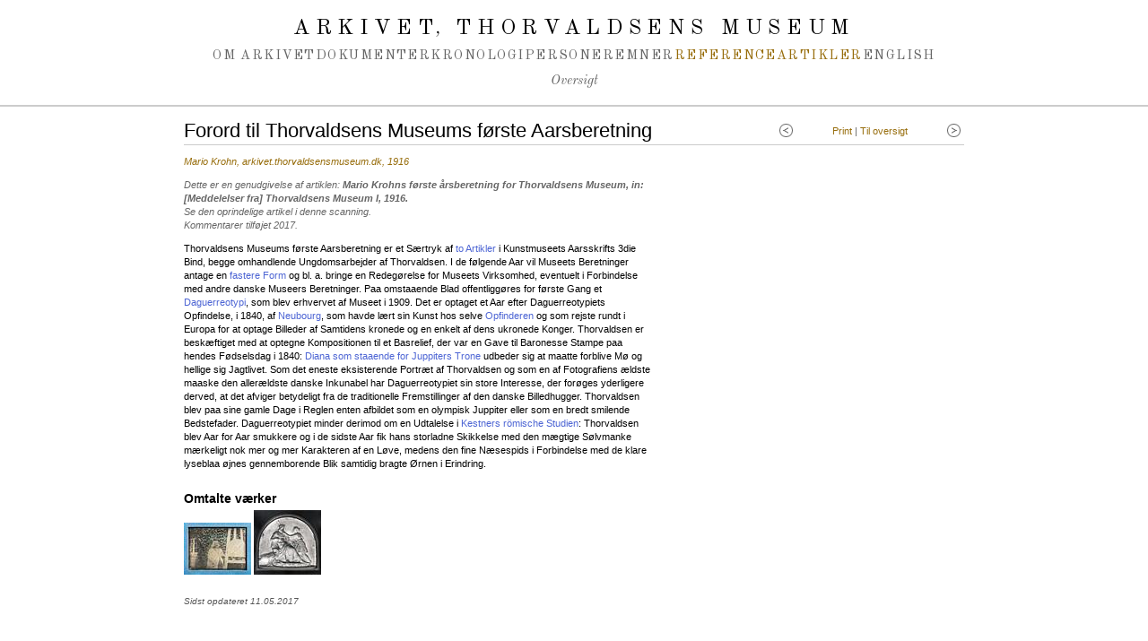

--- FILE ---
content_type: text/html; charset=utf-8
request_url: https://arkivet.thorvaldsensmuseum.dk/artikler/forord-til-thorvaldsens-museums-foerste-aarsberetning
body_size: 8445
content:
<!DOCTYPE html>
<html lang="da" class="no-js">
	<head>
		<meta http-equiv="content-type" content="text/html; charset=utf-8">
		<meta name="viewport" content="width=1024">
		
		<meta name="description" content="">
				
		<title>Forord til Thorvaldsens Museums første Aarsberetning - Arkivet, Thorvaldsens Museum</title>
		
		<style>
			@font-face {
			  font-family: 'Old Standard TT';
			  src: url('/fonts/OldStandardTT-Regular.woff2') format('woff2');
				font-weight: normal;
				font-style: normal;  
			}

			@font-face {
			  font-family: 'Old Standard TT';
			  src: url('/fonts/OldStandardTT-Italic.woff2') format('woff2');
				font-weight: normal;
				font-style: italic;  
			}		
		</style>
		
		<link href="/stylesheets/print.css?1601043233" media="print" rel="stylesheet" type="text/css" />
    <link href="/stylesheets/select2.min.css?1699614213" media="screen" rel="stylesheet" type="text/css" />
    <link href="/stylesheets/perfect-scrollbar.css?1743666120" media="screen" rel="stylesheet" type="text/css" />
    <link href="/stylesheets/screen.css?1701353375" media="screen" rel="stylesheet" type="text/css" />    
    
		<script src="/javascripts/jquery.min.js?1695806712" type="text/javascript"></script>
<script src="/javascripts/modernizr.js?1601043233" type="text/javascript"></script>
<script src="/javascripts/jquery.timers.min.js?1601043233" type="text/javascript"></script>
<script src="/javascripts/jquery.cookie.js?1601043233" type="text/javascript"></script>
<script src="/javascripts/jquery.tmpl.min.js?1601043233" type="text/javascript"></script>
<script src="/javascripts/select2.min.js?1699614213" type="text/javascript"></script>
<script src="/javascripts/perfect-scrollbar.min.js?1743666120" type="text/javascript"></script>
<script src="/javascripts/application.js?1701354209" type="text/javascript"></script>

    <script defer data-domain="arkivet.thorvaldsensmuseum.dk" src="https://plausible.io/js/plausible.js"></script> 		 
	</head>
	<body>
    
		<header>
			<a href="#main-content" id="skip-to-content-link" class="global-nav">Spring navigation over</a>

			<div class="wrapper">
        
        
				
				
								
				
				<hgroup>
					<h1><a href="/">Arkivet<em>,</em> Thorvaldsens Museum</a></h1>
				</hgroup>
				<nav>
					<a href="/om">Om arkivet</a>
          
					<a href="/dokumenter">Dokumenter</a>
					<a href="/kronologi">Kronologi</a>
					<a href="/personer">Personer</a>
					<a href="/emner">Emner</a>
					<a href="/artikler" class="current">Referenceartikler</a>
          <a href="/articles/preface-to-the-first-annual-report-of-thorvaldsens-museum">English</a>
				</nav>

				

				
				<nav class="submenu">
					<a href="/artikler">Oversigt</a>

				</nav>			
					
			</div>
		</header>

		<div id="container" role="main">
			<div id="page-container">	
				<div id="main-content"></div>			
				
<div class="body-container page person with-table">
	
	<div class="inner-nav">
			<a href="/artikler/fornyelse-af-bygningens-kobbertag" class="previous" title="Forrige: Fornyelse af bygningens kobbertag"><img alt="Forrige: Fornyelse af bygningens kobbertag" height="15" src="/images/btn.gif?1601043233" width="15" /></a>		
		
		<a href="/artikler/udskriv/forord-til-thorvaldsens-museums-foerste-aarsberetning" class="ui" target="_blank">Print</a> | 
		<a href="/artikler" class="ui">Til oversigt</a>
		
			<a href="/artikler/forsvundne-breve" class="next" title="Næste: Forsvundne breve"><img alt="Næste: Forsvundne breve" height="15" src="/images/btn.gif?1601043233" width="15" /></a>
				
	</div>

	<h1>Forord til Thorvaldsens Museums første Aarsberetning</h1>
  
  <ul class="details">
    <li><a href="/om/copyright" class="cc">Mario Krohn, arkivet.thorvaldsensmuseum.dk, 1916</a></li>    
    
                    
    <li class="resume"><p>Dette er en genudgivelse af artiklen: <strong>Mario Krohns første årsberetning for Thorvaldsens Museum, in: [Meddelelser fra] Thorvaldsens Museum I, 1916.</strong><br>Se den oprindelige artikel i denne scanning.<br>Kommentarer tilføjet 2017.</p></li>                
    
  </ul>
	
	
	
	<div id="comments" class="sp"></div>
	
	<div class="special-subject-content">
  

		<p>Thorvaldsens Museums første Aarsberetning er et Særtryk af <a href="/kommentar/37235" class="comment">to Artikler</a> i Kunstmuseets Aarsskrifts 3die Bind, begge omhandlende Ungdomsarbejder af Thorvaldsen. I de følgende Aar vil Museets Beretninger antage en <a href="/kommentar/37236" class="comment">fastere Form</a> og bl. a. bringe en Redegørelse for Museets Virksomhed, eventuelt i Forbindelse med andre danske Museers Beretninger. Paa omstaaende Blad offentliggøres for første Gang et <a href="/kommentar/37239" class="comment">Daguerreotypi</a>, som blev erhvervet af Museet i 1909. Det er optaget et Aar efter Daguerreotypiets Opfindelse, i 1840, af <a href="/kommentar/37238" class="comment">Neubourg</a>, som havde lært sin Kunst hos selve <a href="/kommentar/37240" class="comment">Opfinderen</a> og som rejste rundt i Europa for at optage Billeder af Samtidens kronede og en enkelt af dens ukronede Konger. Thorvaldsen er beskæftiget med at optegne Kompositionen til et Basrelief, der var en Gave til Baronesse Stampe paa hendes Fødselsdag i 1840: <a href="/kommentar/37241" class="comment">Diana som staaende for Juppiters Trone</a> udbeder sig at maatte forblive Mø og hellige sig Jagtlivet. Som det eneste eksisterende Portræt af Thorvaldsen og som en af Fotografiens ældste maaske den allerældste danske Inkunabel har Daguerreotypiet sin store Interesse, der forøges yderligere derved, at det afviger betydeligt fra de traditionelle Fremstillinger af den danske Billedhugger. Thorvaldsen blev paa sine gamle Dage i Reglen enten afbildet som en olympisk Juppiter eller som en bredt smilende Bedstefader. Daguerreotypiet minder derimod om en Udtalelse i <a href="/kommentar/37242" class="comment">Kestners römische Studien</a>: Thorvaldsen blev Aar for Aar smukkere og i de sidste Aar fik hans storladne Skikkelse med den mægtige Sølvmanke mærkeligt nok mer og mer Karakteren af en Løve, medens den fine Næsespids i Forbindelse med de klare lyseblaa øjnes gennemborende Blik samtidig bragte Ørnen i Erindring.</p>
	    
				<h3>Omtalte værker</h3>
				<a href="https://kataloget.thorvaldsensmuseum.dk/N267" class="open-invno"><img alt="N267" height="58" src="https://kataloget.thorvaldsensmuseum.dk/storage/representations/proxy/eyJfcmFpbHMiOnsibWVzc2FnZSI6IkJBaHBBMGdiQVE9PSIsImV4cCI6bnVsbCwicHVyIjoiYmxvYl9pZCJ9fQ==--e9f04cb3b40c5c6422b01d677546a53718d4287a/eyJfcmFpbHMiOnsibWVzc2FnZSI6IkJBaDdCem9MWm05eWJXRjBTU0lJYW5CbkJqb0dSVlE2RkhKbGMybDZaVjkwYjE5c2FXMXBkRnNIYVZCcFVBPT0iLCJleHAiOm51bGwsInB1ciI6InZhcmlhdGlvbiJ9fQ==--ddd0ae1a605c1ce9bc4f7071668ef66b23fa1622/N267.jpg" title="N267, Thorvaldsen" width="75" /></a>
				<a href="https://kataloget.thorvaldsensmuseum.dk/A345" class="open-invno"><img alt="A345" height="72" src="https://kataloget.thorvaldsensmuseum.dk/storage/representations/proxy/eyJfcmFpbHMiOnsibWVzc2FnZSI6IkJBaHBBcmh0IiwiZXhwIjpudWxsLCJwdXIiOiJibG9iX2lkIn19--9e2bfd75761a5d4e6f5108674a28b57c01ec8cc3/eyJfcmFpbHMiOnsibWVzc2FnZSI6IkJBaDdCem9MWm05eWJXRjBTU0lJYW5CbkJqb0dSVlE2RkhKbGMybDZaVjkwYjE5c2FXMXBkRnNIYVZCcFVBPT0iLCJleHAiOm51bGwsInB1ciI6InZhcmlhdGlvbiJ9fQ==--ddd0ae1a605c1ce9bc4f7071668ef66b23fa1622/A345.jpg" title="A345, Diana og Jupiter" width="75" /></a>
			
		    
		<p class="audit">Sidst opdateret 11.05.2017</p>
    
	</div>
</div> 								
			</div>
		</div>	
		
		<footer>
	<div id="seal-container"> 
		
		<a href="https://arkivet.thorvaldsensmuseum.dk/om/segl" id="seal" title="Læs om Thorvaldsens segl">Thorvaldsens Segl <img alt="Læs om Thorvaldsens segl" height="11" src="/images/zoom.gif?1601043233" width="14" /></a>
		
		
		
		
		
		
	</div>	
	
	<div class="inner">
	<p>Arkivet, Thorvaldsens Museum<br />er et dokumentations- og forskningscenter for Bertel Thorvaldsens værk, liv og kontekst.<br />Arkivet rummer p.t. 10320 dokumenter fra, til og om billedhuggeren.<br />De er de primære skriftlige kilder til vores viden om Thorvaldsens virke.</p>


	<p>© <a href="https://www.thorvaldsensmuseum.dk/">Thorvaldsens Museum</a></p>


	<p><a target="_blank" href="https://www.was.digst.dk/arkivet-thorvaldsensmuseum-dk">Tilgængelighedserklæring</a></p>

	<a href="https://thorvaldsensmuseum.dk" style="background: none"><img alt="Gå til Thorvaldsens Museum" height="54" id="thm-logo" src="/images/thm.gif?1601043233" width="112" /></a>
	</div>
</footer>
					
	</body>
</html>